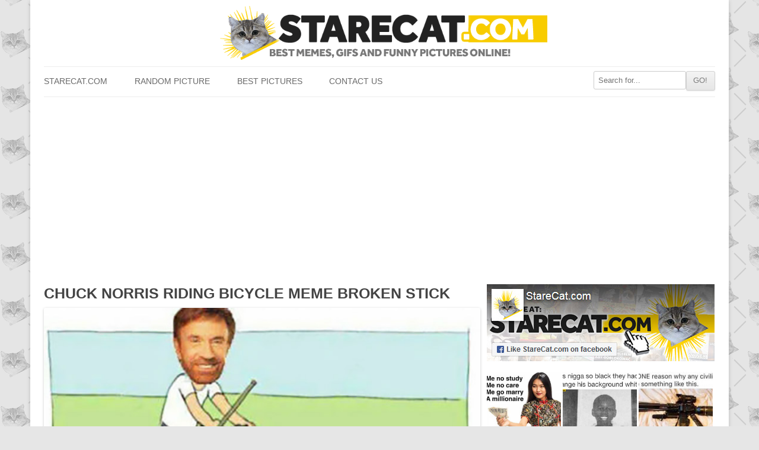

--- FILE ---
content_type: text/html; charset=utf-8
request_url: https://www.google.com/recaptcha/api2/aframe
body_size: 267
content:
<!DOCTYPE HTML><html><head><meta http-equiv="content-type" content="text/html; charset=UTF-8"></head><body><script nonce="ZFqr7_x0CMaOT1IMToEGRw">/** Anti-fraud and anti-abuse applications only. See google.com/recaptcha */ try{var clients={'sodar':'https://pagead2.googlesyndication.com/pagead/sodar?'};window.addEventListener("message",function(a){try{if(a.source===window.parent){var b=JSON.parse(a.data);var c=clients[b['id']];if(c){var d=document.createElement('img');d.src=c+b['params']+'&rc='+(localStorage.getItem("rc::a")?sessionStorage.getItem("rc::b"):"");window.document.body.appendChild(d);sessionStorage.setItem("rc::e",parseInt(sessionStorage.getItem("rc::e")||0)+1);localStorage.setItem("rc::h",'1769992441619');}}}catch(b){}});window.parent.postMessage("_grecaptcha_ready", "*");}catch(b){}</script></body></html>